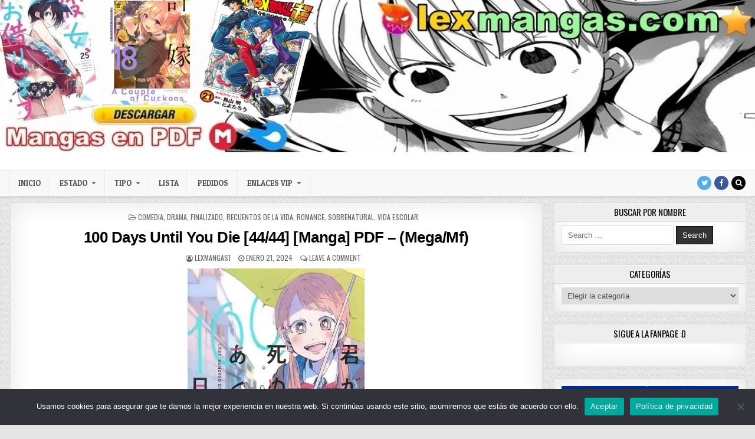

--- FILE ---
content_type: text/html; charset=UTF-8
request_url: https://www.lexmangas.com/100-days-until-you-die-manga-pdf-mega-mf/
body_size: 18512
content:
<!DOCTYPE html>
<html lang="es">
<head>
<meta charset="UTF-8">
<meta name="viewport" content="width=device-width, initial-scale=1, maximum-scale=1">
<link rel="profile" href="https://gmpg.org/xfn/11">
<link rel="pingback" href="https://www.lexmangas.com/xmlrpc.php">
<meta name='robots' content='index, follow, max-image-preview:large, max-snippet:-1, max-video-preview:-1' />

	<!-- This site is optimized with the Yoast SEO plugin v26.8 - https://yoast.com/product/yoast-seo-wordpress/ -->
	<title>100 Days Until You Die [44/44] [Manga] PDF – (Mega/Mf) - LexMangas</title>
	<meta name="description" content="Descargar 100 Days Until You Die manga pdf en español por mega y mediafire. Una comedia romántica centrada en dos amigos de la infancia..." />
	<link rel="canonical" href="https://www.lexmangas.com/100-days-until-you-die-manga-pdf-mega-mf/" />
	<meta property="og:locale" content="es_ES" />
	<meta property="og:type" content="article" />
	<meta property="og:title" content="100 Days Until You Die [44/44] [Manga] PDF – (Mega/Mf) - LexMangas" />
	<meta property="og:description" content="Descargar 100 Days Until You Die manga pdf en español por mega y mediafire. Una comedia romántica centrada en dos amigos de la infancia..." />
	<meta property="og:url" content="https://www.lexmangas.com/100-days-until-you-die-manga-pdf-mega-mf/" />
	<meta property="og:site_name" content="LexMangas" />
	<meta property="article:published_time" content="2024-01-21T17:05:47+00:00" />
	<meta property="article:modified_time" content="2024-02-24T01:35:19+00:00" />
	<meta property="og:image" content="https://www.lexmangas.com/wp-content/uploads/2024/01/100daysyoudiev05.webp" />
	<meta property="og:image:width" content="465" />
	<meta property="og:image:height" content="661" />
	<meta property="og:image:type" content="image/webp" />
	<meta name="author" content="lexmangas1" />
	<meta name="twitter:card" content="summary_large_image" />
	<meta name="twitter:label1" content="Escrito por" />
	<meta name="twitter:data1" content="lexmangas1" />
	<meta name="twitter:label2" content="Tiempo de lectura" />
	<meta name="twitter:data2" content="3 minutos" />
	<script type="application/ld+json" class="yoast-schema-graph">{"@context":"https://schema.org","@graph":[{"@type":"Article","@id":"https://www.lexmangas.com/100-days-until-you-die-manga-pdf-mega-mf/#article","isPartOf":{"@id":"https://www.lexmangas.com/100-days-until-you-die-manga-pdf-mega-mf/"},"author":{"name":"lexmangas1","@id":"https://www.lexmangas.com/#/schema/person/45c878915b76748f258425d0c9a0cfb1"},"headline":"100 Days Until You Die [44/44] [Manga] PDF – (Mega/Mf)","datePublished":"2024-01-21T17:05:47+00:00","dateModified":"2024-02-24T01:35:19+00:00","mainEntityOfPage":{"@id":"https://www.lexmangas.com/100-days-until-you-die-manga-pdf-mega-mf/"},"wordCount":133,"commentCount":0,"image":{"@id":"https://www.lexmangas.com/100-days-until-you-die-manga-pdf-mega-mf/#primaryimage"},"thumbnailUrl":"https://www.lexmangas.com/wp-content/uploads/2024/01/100daysyoudiev05.webp","keywords":["manga"],"articleSection":["Comedia","Drama","Finalizado","Recuentos de la Vida","Romance","Sobrenatural","Vida Escolar"],"inLanguage":"es","potentialAction":[{"@type":"CommentAction","name":"Comment","target":["https://www.lexmangas.com/100-days-until-you-die-manga-pdf-mega-mf/#respond"]}]},{"@type":"WebPage","@id":"https://www.lexmangas.com/100-days-until-you-die-manga-pdf-mega-mf/","url":"https://www.lexmangas.com/100-days-until-you-die-manga-pdf-mega-mf/","name":"100 Days Until You Die [44/44] [Manga] PDF – (Mega/Mf) - LexMangas","isPartOf":{"@id":"https://www.lexmangas.com/#website"},"primaryImageOfPage":{"@id":"https://www.lexmangas.com/100-days-until-you-die-manga-pdf-mega-mf/#primaryimage"},"image":{"@id":"https://www.lexmangas.com/100-days-until-you-die-manga-pdf-mega-mf/#primaryimage"},"thumbnailUrl":"https://www.lexmangas.com/wp-content/uploads/2024/01/100daysyoudiev05.webp","datePublished":"2024-01-21T17:05:47+00:00","dateModified":"2024-02-24T01:35:19+00:00","author":{"@id":"https://www.lexmangas.com/#/schema/person/45c878915b76748f258425d0c9a0cfb1"},"description":"Descargar 100 Days Until You Die manga pdf en español por mega y mediafire. Una comedia romántica centrada en dos amigos de la infancia...","breadcrumb":{"@id":"https://www.lexmangas.com/100-days-until-you-die-manga-pdf-mega-mf/#breadcrumb"},"inLanguage":"es","potentialAction":[{"@type":"ReadAction","target":["https://www.lexmangas.com/100-days-until-you-die-manga-pdf-mega-mf/"]}]},{"@type":"ImageObject","inLanguage":"es","@id":"https://www.lexmangas.com/100-days-until-you-die-manga-pdf-mega-mf/#primaryimage","url":"https://www.lexmangas.com/wp-content/uploads/2024/01/100daysyoudiev05.webp","contentUrl":"https://www.lexmangas.com/wp-content/uploads/2024/01/100daysyoudiev05.webp","width":465,"height":661},{"@type":"BreadcrumbList","@id":"https://www.lexmangas.com/100-days-until-you-die-manga-pdf-mega-mf/#breadcrumb","itemListElement":[{"@type":"ListItem","position":1,"name":"Portada","item":"https://www.lexmangas.com/"},{"@type":"ListItem","position":2,"name":"100 Days Until You Die [44/44] [Manga] PDF – (Mega/Mf)"}]},{"@type":"WebSite","@id":"https://www.lexmangas.com/#website","url":"https://www.lexmangas.com/","name":"LexMangas","description":"Descargar mangas en pdf por mega y mediafire","potentialAction":[{"@type":"SearchAction","target":{"@type":"EntryPoint","urlTemplate":"https://www.lexmangas.com/?s={search_term_string}"},"query-input":{"@type":"PropertyValueSpecification","valueRequired":true,"valueName":"search_term_string"}}],"inLanguage":"es"},{"@type":"Person","@id":"https://www.lexmangas.com/#/schema/person/45c878915b76748f258425d0c9a0cfb1","name":"lexmangas1","image":{"@type":"ImageObject","inLanguage":"es","@id":"https://www.lexmangas.com/#/schema/person/image/","url":"https://secure.gravatar.com/avatar/760b82c90f9a2a593e456265598c84475c68005188fb4fffdb8005ee17197b5f?s=96&d=mm&r=g","contentUrl":"https://secure.gravatar.com/avatar/760b82c90f9a2a593e456265598c84475c68005188fb4fffdb8005ee17197b5f?s=96&d=mm&r=g","caption":"lexmangas1"}}]}</script>
	<!-- / Yoast SEO plugin. -->


<link rel='dns-prefetch' href='//secure.gravatar.com' />
<link rel='dns-prefetch' href='//stats.wp.com' />
<link rel='dns-prefetch' href='//fonts.googleapis.com' />
<link rel='dns-prefetch' href='//jetpack.wordpress.com' />
<link rel='dns-prefetch' href='//s0.wp.com' />
<link rel='dns-prefetch' href='//public-api.wordpress.com' />
<link rel='dns-prefetch' href='//0.gravatar.com' />
<link rel='dns-prefetch' href='//1.gravatar.com' />
<link rel='dns-prefetch' href='//2.gravatar.com' />
<link rel='dns-prefetch' href='//widgets.wp.com' />
<link rel="alternate" type="application/rss+xml" title="LexMangas &raquo; Feed" href="https://www.lexmangas.com/feed/" />
<link rel="alternate" type="application/rss+xml" title="LexMangas &raquo; Feed de los comentarios" href="https://www.lexmangas.com/comments/feed/" />
<link rel="alternate" type="application/rss+xml" title="LexMangas &raquo; Comentario 100 Days Until You Die [44/44] [Manga] PDF – (Mega/Mf) del feed" href="https://www.lexmangas.com/100-days-until-you-die-manga-pdf-mega-mf/feed/" />
<link rel="alternate" title="oEmbed (JSON)" type="application/json+oembed" href="https://www.lexmangas.com/wp-json/oembed/1.0/embed?url=https%3A%2F%2Fwww.lexmangas.com%2F100-days-until-you-die-manga-pdf-mega-mf%2F" />
<link rel="alternate" title="oEmbed (XML)" type="text/xml+oembed" href="https://www.lexmangas.com/wp-json/oembed/1.0/embed?url=https%3A%2F%2Fwww.lexmangas.com%2F100-days-until-you-die-manga-pdf-mega-mf%2F&#038;format=xml" />
<style id='wp-img-auto-sizes-contain-inline-css' type='text/css'>
img:is([sizes=auto i],[sizes^="auto," i]){contain-intrinsic-size:3000px 1500px}
/*# sourceURL=wp-img-auto-sizes-contain-inline-css */
</style>
<link rel='stylesheet' id='jetpack_related-posts-css' href='https://www.lexmangas.com/wp-content/plugins/jetpack/modules/related-posts/related-posts.css?ver=20240116' type='text/css' media='all' />
<style id='wp-emoji-styles-inline-css' type='text/css'>

	img.wp-smiley, img.emoji {
		display: inline !important;
		border: none !important;
		box-shadow: none !important;
		height: 1em !important;
		width: 1em !important;
		margin: 0 0.07em !important;
		vertical-align: -0.1em !important;
		background: none !important;
		padding: 0 !important;
	}
/*# sourceURL=wp-emoji-styles-inline-css */
</style>
<style id='wp-block-library-inline-css' type='text/css'>
:root{--wp-block-synced-color:#7a00df;--wp-block-synced-color--rgb:122,0,223;--wp-bound-block-color:var(--wp-block-synced-color);--wp-editor-canvas-background:#ddd;--wp-admin-theme-color:#007cba;--wp-admin-theme-color--rgb:0,124,186;--wp-admin-theme-color-darker-10:#006ba1;--wp-admin-theme-color-darker-10--rgb:0,107,160.5;--wp-admin-theme-color-darker-20:#005a87;--wp-admin-theme-color-darker-20--rgb:0,90,135;--wp-admin-border-width-focus:2px}@media (min-resolution:192dpi){:root{--wp-admin-border-width-focus:1.5px}}.wp-element-button{cursor:pointer}:root .has-very-light-gray-background-color{background-color:#eee}:root .has-very-dark-gray-background-color{background-color:#313131}:root .has-very-light-gray-color{color:#eee}:root .has-very-dark-gray-color{color:#313131}:root .has-vivid-green-cyan-to-vivid-cyan-blue-gradient-background{background:linear-gradient(135deg,#00d084,#0693e3)}:root .has-purple-crush-gradient-background{background:linear-gradient(135deg,#34e2e4,#4721fb 50%,#ab1dfe)}:root .has-hazy-dawn-gradient-background{background:linear-gradient(135deg,#faaca8,#dad0ec)}:root .has-subdued-olive-gradient-background{background:linear-gradient(135deg,#fafae1,#67a671)}:root .has-atomic-cream-gradient-background{background:linear-gradient(135deg,#fdd79a,#004a59)}:root .has-nightshade-gradient-background{background:linear-gradient(135deg,#330968,#31cdcf)}:root .has-midnight-gradient-background{background:linear-gradient(135deg,#020381,#2874fc)}:root{--wp--preset--font-size--normal:16px;--wp--preset--font-size--huge:42px}.has-regular-font-size{font-size:1em}.has-larger-font-size{font-size:2.625em}.has-normal-font-size{font-size:var(--wp--preset--font-size--normal)}.has-huge-font-size{font-size:var(--wp--preset--font-size--huge)}.has-text-align-center{text-align:center}.has-text-align-left{text-align:left}.has-text-align-right{text-align:right}.has-fit-text{white-space:nowrap!important}#end-resizable-editor-section{display:none}.aligncenter{clear:both}.items-justified-left{justify-content:flex-start}.items-justified-center{justify-content:center}.items-justified-right{justify-content:flex-end}.items-justified-space-between{justify-content:space-between}.screen-reader-text{border:0;clip-path:inset(50%);height:1px;margin:-1px;overflow:hidden;padding:0;position:absolute;width:1px;word-wrap:normal!important}.screen-reader-text:focus{background-color:#ddd;clip-path:none;color:#444;display:block;font-size:1em;height:auto;left:5px;line-height:normal;padding:15px 23px 14px;text-decoration:none;top:5px;width:auto;z-index:100000}html :where(.has-border-color){border-style:solid}html :where([style*=border-top-color]){border-top-style:solid}html :where([style*=border-right-color]){border-right-style:solid}html :where([style*=border-bottom-color]){border-bottom-style:solid}html :where([style*=border-left-color]){border-left-style:solid}html :where([style*=border-width]){border-style:solid}html :where([style*=border-top-width]){border-top-style:solid}html :where([style*=border-right-width]){border-right-style:solid}html :where([style*=border-bottom-width]){border-bottom-style:solid}html :where([style*=border-left-width]){border-left-style:solid}html :where(img[class*=wp-image-]){height:auto;max-width:100%}:where(figure){margin:0 0 1em}html :where(.is-position-sticky){--wp-admin--admin-bar--position-offset:var(--wp-admin--admin-bar--height,0px)}@media screen and (max-width:600px){html :where(.is-position-sticky){--wp-admin--admin-bar--position-offset:0px}}

/*# sourceURL=wp-block-library-inline-css */
</style><style id='global-styles-inline-css' type='text/css'>
:root{--wp--preset--aspect-ratio--square: 1;--wp--preset--aspect-ratio--4-3: 4/3;--wp--preset--aspect-ratio--3-4: 3/4;--wp--preset--aspect-ratio--3-2: 3/2;--wp--preset--aspect-ratio--2-3: 2/3;--wp--preset--aspect-ratio--16-9: 16/9;--wp--preset--aspect-ratio--9-16: 9/16;--wp--preset--color--black: #000000;--wp--preset--color--cyan-bluish-gray: #abb8c3;--wp--preset--color--white: #ffffff;--wp--preset--color--pale-pink: #f78da7;--wp--preset--color--vivid-red: #cf2e2e;--wp--preset--color--luminous-vivid-orange: #ff6900;--wp--preset--color--luminous-vivid-amber: #fcb900;--wp--preset--color--light-green-cyan: #7bdcb5;--wp--preset--color--vivid-green-cyan: #00d084;--wp--preset--color--pale-cyan-blue: #8ed1fc;--wp--preset--color--vivid-cyan-blue: #0693e3;--wp--preset--color--vivid-purple: #9b51e0;--wp--preset--gradient--vivid-cyan-blue-to-vivid-purple: linear-gradient(135deg,rgb(6,147,227) 0%,rgb(155,81,224) 100%);--wp--preset--gradient--light-green-cyan-to-vivid-green-cyan: linear-gradient(135deg,rgb(122,220,180) 0%,rgb(0,208,130) 100%);--wp--preset--gradient--luminous-vivid-amber-to-luminous-vivid-orange: linear-gradient(135deg,rgb(252,185,0) 0%,rgb(255,105,0) 100%);--wp--preset--gradient--luminous-vivid-orange-to-vivid-red: linear-gradient(135deg,rgb(255,105,0) 0%,rgb(207,46,46) 100%);--wp--preset--gradient--very-light-gray-to-cyan-bluish-gray: linear-gradient(135deg,rgb(238,238,238) 0%,rgb(169,184,195) 100%);--wp--preset--gradient--cool-to-warm-spectrum: linear-gradient(135deg,rgb(74,234,220) 0%,rgb(151,120,209) 20%,rgb(207,42,186) 40%,rgb(238,44,130) 60%,rgb(251,105,98) 80%,rgb(254,248,76) 100%);--wp--preset--gradient--blush-light-purple: linear-gradient(135deg,rgb(255,206,236) 0%,rgb(152,150,240) 100%);--wp--preset--gradient--blush-bordeaux: linear-gradient(135deg,rgb(254,205,165) 0%,rgb(254,45,45) 50%,rgb(107,0,62) 100%);--wp--preset--gradient--luminous-dusk: linear-gradient(135deg,rgb(255,203,112) 0%,rgb(199,81,192) 50%,rgb(65,88,208) 100%);--wp--preset--gradient--pale-ocean: linear-gradient(135deg,rgb(255,245,203) 0%,rgb(182,227,212) 50%,rgb(51,167,181) 100%);--wp--preset--gradient--electric-grass: linear-gradient(135deg,rgb(202,248,128) 0%,rgb(113,206,126) 100%);--wp--preset--gradient--midnight: linear-gradient(135deg,rgb(2,3,129) 0%,rgb(40,116,252) 100%);--wp--preset--font-size--small: 13px;--wp--preset--font-size--medium: 20px;--wp--preset--font-size--large: 36px;--wp--preset--font-size--x-large: 42px;--wp--preset--spacing--20: 0.44rem;--wp--preset--spacing--30: 0.67rem;--wp--preset--spacing--40: 1rem;--wp--preset--spacing--50: 1.5rem;--wp--preset--spacing--60: 2.25rem;--wp--preset--spacing--70: 3.38rem;--wp--preset--spacing--80: 5.06rem;--wp--preset--shadow--natural: 6px 6px 9px rgba(0, 0, 0, 0.2);--wp--preset--shadow--deep: 12px 12px 50px rgba(0, 0, 0, 0.4);--wp--preset--shadow--sharp: 6px 6px 0px rgba(0, 0, 0, 0.2);--wp--preset--shadow--outlined: 6px 6px 0px -3px rgb(255, 255, 255), 6px 6px rgb(0, 0, 0);--wp--preset--shadow--crisp: 6px 6px 0px rgb(0, 0, 0);}:where(.is-layout-flex){gap: 0.5em;}:where(.is-layout-grid){gap: 0.5em;}body .is-layout-flex{display: flex;}.is-layout-flex{flex-wrap: wrap;align-items: center;}.is-layout-flex > :is(*, div){margin: 0;}body .is-layout-grid{display: grid;}.is-layout-grid > :is(*, div){margin: 0;}:where(.wp-block-columns.is-layout-flex){gap: 2em;}:where(.wp-block-columns.is-layout-grid){gap: 2em;}:where(.wp-block-post-template.is-layout-flex){gap: 1.25em;}:where(.wp-block-post-template.is-layout-grid){gap: 1.25em;}.has-black-color{color: var(--wp--preset--color--black) !important;}.has-cyan-bluish-gray-color{color: var(--wp--preset--color--cyan-bluish-gray) !important;}.has-white-color{color: var(--wp--preset--color--white) !important;}.has-pale-pink-color{color: var(--wp--preset--color--pale-pink) !important;}.has-vivid-red-color{color: var(--wp--preset--color--vivid-red) !important;}.has-luminous-vivid-orange-color{color: var(--wp--preset--color--luminous-vivid-orange) !important;}.has-luminous-vivid-amber-color{color: var(--wp--preset--color--luminous-vivid-amber) !important;}.has-light-green-cyan-color{color: var(--wp--preset--color--light-green-cyan) !important;}.has-vivid-green-cyan-color{color: var(--wp--preset--color--vivid-green-cyan) !important;}.has-pale-cyan-blue-color{color: var(--wp--preset--color--pale-cyan-blue) !important;}.has-vivid-cyan-blue-color{color: var(--wp--preset--color--vivid-cyan-blue) !important;}.has-vivid-purple-color{color: var(--wp--preset--color--vivid-purple) !important;}.has-black-background-color{background-color: var(--wp--preset--color--black) !important;}.has-cyan-bluish-gray-background-color{background-color: var(--wp--preset--color--cyan-bluish-gray) !important;}.has-white-background-color{background-color: var(--wp--preset--color--white) !important;}.has-pale-pink-background-color{background-color: var(--wp--preset--color--pale-pink) !important;}.has-vivid-red-background-color{background-color: var(--wp--preset--color--vivid-red) !important;}.has-luminous-vivid-orange-background-color{background-color: var(--wp--preset--color--luminous-vivid-orange) !important;}.has-luminous-vivid-amber-background-color{background-color: var(--wp--preset--color--luminous-vivid-amber) !important;}.has-light-green-cyan-background-color{background-color: var(--wp--preset--color--light-green-cyan) !important;}.has-vivid-green-cyan-background-color{background-color: var(--wp--preset--color--vivid-green-cyan) !important;}.has-pale-cyan-blue-background-color{background-color: var(--wp--preset--color--pale-cyan-blue) !important;}.has-vivid-cyan-blue-background-color{background-color: var(--wp--preset--color--vivid-cyan-blue) !important;}.has-vivid-purple-background-color{background-color: var(--wp--preset--color--vivid-purple) !important;}.has-black-border-color{border-color: var(--wp--preset--color--black) !important;}.has-cyan-bluish-gray-border-color{border-color: var(--wp--preset--color--cyan-bluish-gray) !important;}.has-white-border-color{border-color: var(--wp--preset--color--white) !important;}.has-pale-pink-border-color{border-color: var(--wp--preset--color--pale-pink) !important;}.has-vivid-red-border-color{border-color: var(--wp--preset--color--vivid-red) !important;}.has-luminous-vivid-orange-border-color{border-color: var(--wp--preset--color--luminous-vivid-orange) !important;}.has-luminous-vivid-amber-border-color{border-color: var(--wp--preset--color--luminous-vivid-amber) !important;}.has-light-green-cyan-border-color{border-color: var(--wp--preset--color--light-green-cyan) !important;}.has-vivid-green-cyan-border-color{border-color: var(--wp--preset--color--vivid-green-cyan) !important;}.has-pale-cyan-blue-border-color{border-color: var(--wp--preset--color--pale-cyan-blue) !important;}.has-vivid-cyan-blue-border-color{border-color: var(--wp--preset--color--vivid-cyan-blue) !important;}.has-vivid-purple-border-color{border-color: var(--wp--preset--color--vivid-purple) !important;}.has-vivid-cyan-blue-to-vivid-purple-gradient-background{background: var(--wp--preset--gradient--vivid-cyan-blue-to-vivid-purple) !important;}.has-light-green-cyan-to-vivid-green-cyan-gradient-background{background: var(--wp--preset--gradient--light-green-cyan-to-vivid-green-cyan) !important;}.has-luminous-vivid-amber-to-luminous-vivid-orange-gradient-background{background: var(--wp--preset--gradient--luminous-vivid-amber-to-luminous-vivid-orange) !important;}.has-luminous-vivid-orange-to-vivid-red-gradient-background{background: var(--wp--preset--gradient--luminous-vivid-orange-to-vivid-red) !important;}.has-very-light-gray-to-cyan-bluish-gray-gradient-background{background: var(--wp--preset--gradient--very-light-gray-to-cyan-bluish-gray) !important;}.has-cool-to-warm-spectrum-gradient-background{background: var(--wp--preset--gradient--cool-to-warm-spectrum) !important;}.has-blush-light-purple-gradient-background{background: var(--wp--preset--gradient--blush-light-purple) !important;}.has-blush-bordeaux-gradient-background{background: var(--wp--preset--gradient--blush-bordeaux) !important;}.has-luminous-dusk-gradient-background{background: var(--wp--preset--gradient--luminous-dusk) !important;}.has-pale-ocean-gradient-background{background: var(--wp--preset--gradient--pale-ocean) !important;}.has-electric-grass-gradient-background{background: var(--wp--preset--gradient--electric-grass) !important;}.has-midnight-gradient-background{background: var(--wp--preset--gradient--midnight) !important;}.has-small-font-size{font-size: var(--wp--preset--font-size--small) !important;}.has-medium-font-size{font-size: var(--wp--preset--font-size--medium) !important;}.has-large-font-size{font-size: var(--wp--preset--font-size--large) !important;}.has-x-large-font-size{font-size: var(--wp--preset--font-size--x-large) !important;}
/*# sourceURL=global-styles-inline-css */
</style>

<style id='classic-theme-styles-inline-css' type='text/css'>
/*! This file is auto-generated */
.wp-block-button__link{color:#fff;background-color:#32373c;border-radius:9999px;box-shadow:none;text-decoration:none;padding:calc(.667em + 2px) calc(1.333em + 2px);font-size:1.125em}.wp-block-file__button{background:#32373c;color:#fff;text-decoration:none}
/*# sourceURL=/wp-includes/css/classic-themes.min.css */
</style>
<link rel='stylesheet' id='cookie-notice-front-css' href='https://www.lexmangas.com/wp-content/plugins/cookie-notice/css/front.min.css?ver=2.5.11' type='text/css' media='all' />
<link rel='stylesheet' id='login-and-logout-redirect-css' href='https://www.lexmangas.com/wp-content/plugins/login-and-logout-redirect/public/css/login-and-logout-redirect-public.css?ver=2.0.3' type='text/css' media='all' />
<link rel='stylesheet' id='wpos-slick-style-css' href='https://www.lexmangas.com/wp-content/plugins/wp-trending-post-slider-and-widget/assets/css/slick.css?ver=1.8.6' type='text/css' media='all' />
<link rel='stylesheet' id='wtpsw-public-style-css' href='https://www.lexmangas.com/wp-content/plugins/wp-trending-post-slider-and-widget/assets/css/wtpsw-public.css?ver=1.8.6' type='text/css' media='all' />
<link rel='stylesheet' id='cutewp-maincss-css' href='https://www.lexmangas.com/wp-content/themes/cutewp/style.css' type='text/css' media='all' />
<link rel='stylesheet' id='font-awesome-css' href='https://www.lexmangas.com/wp-content/themes/cutewp/assets/css/font-awesome.min.css' type='text/css' media='all' />
<link rel='stylesheet' id='cutewp-webfont-css' href='//fonts.googleapis.com/css?family=Playfair+Display:400,400i,700,700i|Domine:400,700|Oswald:400,700|Patua+One&#038;display=swap' type='text/css' media='all' />
<link rel='stylesheet' id='recent-posts-widget-with-thumbnails-public-style-css' href='https://www.lexmangas.com/wp-content/plugins/recent-posts-widget-with-thumbnails/public.css?ver=7.1.1' type='text/css' media='all' />
<link rel='stylesheet' id='wp-pagenavi-css' href='https://www.lexmangas.com/wp-content/plugins/wp-pagenavi/pagenavi-css.css?ver=2.70' type='text/css' media='all' />
<link rel='stylesheet' id='searchwp-live-search-css' href='https://www.lexmangas.com/wp-content/plugins/searchwp-live-ajax-search/assets/styles/style.min.css?ver=1.8.7' type='text/css' media='all' />
<style id='searchwp-live-search-inline-css' type='text/css'>
.searchwp-live-search-result .searchwp-live-search-result--title a {
  font-size: 16px;
}
.searchwp-live-search-result .searchwp-live-search-result--price {
  font-size: 14px;
}
.searchwp-live-search-result .searchwp-live-search-result--add-to-cart .button {
  font-size: 14px;
}

/*# sourceURL=searchwp-live-search-inline-css */
</style>
<link rel='stylesheet' id='open-sans-css' href='https://fonts.googleapis.com/css?family=Open+Sans%3A300italic%2C400italic%2C600italic%2C300%2C400%2C600&#038;subset=latin%2Clatin-ext&#038;display=fallback&#038;ver=6.9' type='text/css' media='all' />
<link rel='stylesheet' id='jetpack_likes-css' href='https://www.lexmangas.com/wp-content/plugins/jetpack/modules/likes/style.css?ver=15.4' type='text/css' media='all' />
<script type="text/javascript" id="jetpack_related-posts-js-extra">
/* <![CDATA[ */
var related_posts_js_options = {"post_heading":"h4"};
//# sourceURL=jetpack_related-posts-js-extra
/* ]]> */
</script>
<script type="text/javascript" src="https://www.lexmangas.com/wp-content/plugins/jetpack/_inc/build/related-posts/related-posts.min.js?ver=20240116" id="jetpack_related-posts-js"></script>
<script type="text/javascript" src="https://www.lexmangas.com/wp-includes/js/jquery/jquery.min.js?ver=3.7.1" id="jquery-core-js"></script>
<script type="text/javascript" src="https://www.lexmangas.com/wp-includes/js/jquery/jquery-migrate.min.js?ver=3.4.1" id="jquery-migrate-js"></script>
<script type="text/javascript" id="jquery-js-after">
/* <![CDATA[ */
jQuery(document).ready(function() {
	jQuery(".6a28a01b7b30c6aba6ff875cb0285842").click(function() {
		jQuery.post(
			"https://www.lexmangas.com/wp-admin/admin-ajax.php", {
				"action": "quick_adsense_onpost_ad_click",
				"quick_adsense_onpost_ad_index": jQuery(this).attr("data-index"),
				"quick_adsense_nonce": "4b675a9d38",
			}, function(response) { }
		);
	});
});

//# sourceURL=jquery-js-after
/* ]]> */
</script>
<script type="text/javascript" src="https://www.lexmangas.com/wp-content/plugins/login-and-logout-redirect/public/js/login-and-logout-redirect-public.js?ver=2.0.3" id="login-and-logout-redirect-js"></script>
<link rel="https://api.w.org/" href="https://www.lexmangas.com/wp-json/" /><link rel="alternate" title="JSON" type="application/json" href="https://www.lexmangas.com/wp-json/wp/v2/posts/20312" /><link rel="EditURI" type="application/rsd+xml" title="RSD" href="https://www.lexmangas.com/xmlrpc.php?rsd" />
<meta name="generator" content="WordPress 6.9" />
<link rel='shortlink' href='https://www.lexmangas.com/?p=20312' />
	<style>img#wpstats{display:none}</style>
		    <style type="text/css">
            .cutewp-site-title, .cutewp-site-description {position:absolute !important;word-wrap:normal !important;width:1px;height:1px;padding:0;margin:-1px;overflow:hidden;clip:rect(1px,1px,1px,1px);-webkit-clip-path:inset(50%);clip-path:inset(50%);white-space:nowrap;border:0;}
        </style>
    <style type="text/css" id="custom-background-css">
body.custom-background { background-image: url("https://www.lexmangas.com/wp-content/themes/cutewp/assets/images/background.png"); background-position: left top; background-size: auto; background-repeat: repeat; background-attachment: fixed; }
</style>
	<link rel="icon" href="https://www.lexmangas.com/wp-content/uploads/2020/03/cropped-tumblr_n5n2sdrVih1tugm25o2_250-32x32.png" sizes="32x32" />
<link rel="icon" href="https://www.lexmangas.com/wp-content/uploads/2020/03/cropped-tumblr_n5n2sdrVih1tugm25o2_250-192x192.png" sizes="192x192" />
<link rel="apple-touch-icon" href="https://www.lexmangas.com/wp-content/uploads/2020/03/cropped-tumblr_n5n2sdrVih1tugm25o2_250-180x180.png" />
<meta name="msapplication-TileImage" content="https://www.lexmangas.com/wp-content/uploads/2020/03/cropped-tumblr_n5n2sdrVih1tugm25o2_250-270x270.png" />
	<!-- Fonts Plugin CSS - https://fontsplugin.com/ -->
	<style>
		:root {
--font-base: Verdana, Geneva, sans-serif;
--font-headings: Verdana, Geneva, sans-serif;
}
body, #content, .entry-content, .post-content, .page-content, .post-excerpt, .entry-summary, .entry-excerpt, .widget-area, .widget, .sidebar, #sidebar, footer, .footer, #footer, .site-footer {
font-family: Verdana, Geneva, sans-serif;
 }
#site-title, .site-title, #site-title a, .site-title a, .entry-title, .entry-title a, h1, h2, h3, h4, h5, h6, .widget-title, .elementor-heading-title {
font-family: Verdana, Geneva, sans-serif;
 }
.entry-content h3, .post-content h3, .page-content h3, #content h3, .type-post h3, .type-page h3, .elementor h3 {
font-family: Arial, Helvetica Neue, Helvetica, sans-serif;
 }
.entry-content h4, .post-content h4, .page-content h4, #content h4, .type-post h4, .type-page h4, .elementor h4 {
font-family: Helvetica Neue, Helvetica, Arial, sans-serif;
 }
	</style>
	<!-- Fonts Plugin CSS -->
	</head>

<body data-rsssl=1 class="wp-singular post-template-default single single-post postid-20312 single-format-standard custom-background wp-theme-cutewp cutewp-animated cutewp-fadein cookies-not-set cutewp-group-blog cutewp-no-bottom-widgets" id="cutewp-site-body" itemscope="itemscope" itemtype="http://schema.org/WebPage">
<a class="skip-link screen-reader-text" href="#cutewp-posts-wrapper">Skip to content</a>


<div class="cutewp-container" id="cutewp-header" itemscope="itemscope" itemtype="http://schema.org/WPHeader" role="banner">
<div class="cutewp-head-content clearfix" id="cutewp-head-content">

<div class="cutewp-header-image clearfix">
<a href="https://www.lexmangas.com/" rel="home" class="cutewp-header-img-link">
    <img src="https://www.lexmangas.com/wp-content/uploads/2023/08/cropped-portada2022lex5-min.jpg" width="1920" height="387" alt="" class="cutewp-header-img"/>
</a>
</div>

<div class="cutewp-outer-wrapper">
<div class="cutewp-header-inside clearfix">

<div id="cutewp-logo">
    <div class="site-branding">
      <h1 class="cutewp-site-title"><a href="https://www.lexmangas.com/" rel="home">LexMangas</a></h1>
      <p class="cutewp-site-description">Descargar mangas en pdf por mega y mediafire</p>
    </div>
</div><!--/#cutewp-logo -->

<div class="cutewp-header-banner">
</div><!--/.cutewp-header-banner -->

</div>
</div>

</div><!--/#cutewp-head-content -->
</div><!--/#cutewp-header -->

<div class="cutewp-container cutewp-primary-menu-container clearfix">
<div class="cutewp-primary-menu-container-inside clearfix">
<nav class="cutewp-nav-primary" id="cutewp-primary-navigation" itemscope="itemscope" itemtype="http://schema.org/SiteNavigationElement" role="navigation" aria-label="Primary Menu">
<div class="cutewp-outer-wrapper">
<button class="cutewp-primary-responsive-menu-icon" aria-controls="cutewp-menu-primary-navigation" aria-expanded="false">Menu</button>
<ul id="cutewp-menu-primary-navigation" class="cutewp-primary-nav-menu cutewp-menu-primary"><li id="menu-item-308" class="menu-item menu-item-type-custom menu-item-object-custom menu-item-home menu-item-308"><a href="https://www.lexmangas.com">Inicio</a></li>
<li id="menu-item-14500" class="menu-item menu-item-type-custom menu-item-object-custom menu-item-has-children menu-item-14500"><a>Estado</a>
<ul class="sub-menu">
	<li id="menu-item-307" class="menu-item menu-item-type-taxonomy menu-item-object-category menu-item-307"><a href="https://www.lexmangas.com/category/emision/">EMISION</a></li>
	<li id="menu-item-306" class="menu-item menu-item-type-taxonomy menu-item-object-category current-post-ancestor current-menu-parent current-post-parent menu-item-306"><a href="https://www.lexmangas.com/category/finalizado/">FINALIZADO</a></li>
</ul>
</li>
<li id="menu-item-14510" class="menu-item menu-item-type-custom menu-item-object-custom menu-item-has-children menu-item-14510"><a>TIPO</a>
<ul class="sub-menu">
	<li id="menu-item-14511" class="menu-item menu-item-type-custom menu-item-object-custom menu-item-14511"><a href="https://www.lexmangas.com/tag/manga/">MANGA</a></li>
	<li id="menu-item-14512" class="menu-item menu-item-type-taxonomy menu-item-object-category menu-item-14512"><a href="https://www.lexmangas.com/category/manhua-manhwa/">MANHUA-MANHWA</a></li>
	<li id="menu-item-14513" class="menu-item menu-item-type-taxonomy menu-item-object-category menu-item-14513"><a href="https://www.lexmangas.com/category/novela-ligera/">NOVELA LIGERA</a></li>
	<li id="menu-item-17749" class="menu-item menu-item-type-custom menu-item-object-custom menu-item-17749"><a href="https://www.lexmangas.com/?s=Doujinshi">DOUJINSHI</a></li>
</ul>
</li>
<li id="menu-item-10769" class="menu-item menu-item-type-custom menu-item-object-custom menu-item-10769"><a href="https://www.lexmangas.com/lista-de-mangass/">LISTA</a></li>
<li id="menu-item-25180" class="menu-item menu-item-type-post_type menu-item-object-page menu-item-25180"><a href="https://www.lexmangas.com/pedidos/">PEDIDOS</a></li>
<li id="menu-item-3284" class="menu-item menu-item-type-custom menu-item-object-custom menu-item-has-children menu-item-3284"><a>ENLACES VIP</a>
<ul class="sub-menu">
	<li id="menu-item-3287" class="menu-item menu-item-type-post_type menu-item-object-page menu-item-3287"><a href="https://www.lexmangas.com/seccion-vip/">QUE ES ESTO?</a></li>
	<li id="menu-item-3288" class="menu-item menu-item-type-custom menu-item-object-custom menu-item-3288"><a href="https://www.lexmangas.com/wp-login.php">ACCEDER</a></li>
</ul>
</li>
</ul>
<div class="cutewp-top-social-icons clearfix">
                <a href="https://twitter.com/LexMangas" target="_blank" class="cutewp-social-icon-twitter" title="Twitter"><i class="fa fa-twitter" aria-hidden="true"></i></a>                <a href="http://www.facebook.com/LexMangas-102694018058873/" target="_blank" class="cutewp-social-icon-facebook" title="Facebook"><i class="fa fa-facebook" aria-hidden="true"></i></a>                                <a href="#" title="Search" class="cutewp-social-icon-search"><i class="fa fa-search" aria-hidden="true"></i></a>
</div>

</div>
</nav>
</div>
</div>

<div id="cutewp-search-overlay-wrap" class="cutewp-search-overlay">
  <button class="cutewp-search-closebtn" aria-label="Close Search" title="Close Search">&#xD7;</button>
  <div class="cutewp-search-overlay-content">
    
<form role="search" method="get" class="cutewp-search-form" action="https://www.lexmangas.com/">
<label>
    <span class="screen-reader-text">Search for:</span>
    <input type="search" class="cutewp-search-field" placeholder="Search &hellip;" value="" name="s" data-swplive="true" data-swpengine="default" data-swpconfig="default" />
</label>
<input type="submit" class="cutewp-search-submit" value="Search" />
</form>  </div>
</div>

<div class="cutewp-outer-wrapper">


</div>

<div class="cutewp-outer-wrapper">
<div class="cutewp-container clearfix" id="cutewp-wrapper">
<div class="cutewp-content-wrapper clearfix" id="cutewp-content-wrapper">
<div class="cutewp-main-wrapper clearfix" id="cutewp-main-wrapper" itemscope="itemscope" itemtype="http://schema.org/Blog" role="main">
<div class="theiaStickySidebar">
<div class="cutewp-main-wrapper-inside clearfix">




<div class="cutewp-posts-wrapper" id="cutewp-posts-wrapper">


    
<article id="post-20312" class="cutewp-post-singular cutewp-box post-20312 post type-post status-publish format-standard has-post-thumbnail hentry category-comedia category-drama category-finalizado category-recuentos-de-la-vida category-romance category-sobrenatural category-vida-escolar tag-manga wpcat-18-id wpcat-3-id wpcat-10-id wpcat-40-id wpcat-16-id wpcat-6-id wpcat-22-id">

    <header class="entry-header">
        <div class="cutewp-entry-meta-single cutewp-entry-meta-single-top"><span class="cutewp-entry-meta-single-cats"><i class="fa fa-folder-open-o" aria-hidden="true"></i>&nbsp;<span class="screen-reader-text">Posted in </span><a href="https://www.lexmangas.com/category/comedia/" rel="category tag">Comedia</a>, <a href="https://www.lexmangas.com/category/drama/" rel="category tag">Drama</a>, <a href="https://www.lexmangas.com/category/finalizado/" rel="category tag">Finalizado</a>, <a href="https://www.lexmangas.com/category/recuentos-de-la-vida/" rel="category tag">Recuentos de la Vida</a>, <a href="https://www.lexmangas.com/category/romance/" rel="category tag">Romance</a>, <a href="https://www.lexmangas.com/category/sobrenatural/" rel="category tag">Sobrenatural</a>, <a href="https://www.lexmangas.com/category/vida-escolar/" rel="category tag">Vida Escolar</a></span></div>
        <h1 class="post-title entry-title"><a href="https://www.lexmangas.com/100-days-until-you-die-manga-pdf-mega-mf/" rel="bookmark">100 Days Until You Die [44/44] [Manga] PDF – (Mega/Mf)</a></h1>
                <div class="cutewp-entry-meta-single">
    <span class="cutewp-entry-meta-single-author"><i class="fa fa-user-circle-o" aria-hidden="true"></i>&nbsp;<span class="author vcard" itemscope="itemscope" itemtype="http://schema.org/Person" itemprop="author"><a class="url fn n" href="https://www.lexmangas.com/author/lexmangas1/"><span class="screen-reader-text">Author: </span>lexmangas1</a></span></span>    <span class="cutewp-entry-meta-single-date"><i class="fa fa-clock-o" aria-hidden="true"></i>&nbsp;<span class="screen-reader-text">Published Date: </span>enero 21, 2024</span>        <span class="cutewp-entry-meta-single-comments"><i class="fa fa-comments-o" aria-hidden="true"></i>&nbsp;<a href="https://www.lexmangas.com/100-days-until-you-die-manga-pdf-mega-mf/#respond">Leave a Comment<span class="screen-reader-text"> on 100 Days Until You Die [44/44] [Manga] PDF – (Mega/Mf)</span></a></span>
            </div>
        </header><!-- .entry-header -->

    <div class="entry-content clearfix">
            <p style="text-align: center;"><img fetchpriority="high" decoding="async" class="aligncenter wp-image-20313 size-full" title="Descargar 100 Days Until You Die manga pdf en español por mega y mediafire" src="https://www.lexmangas.com/wp-content/uploads/2024/01/61f8110e4dc71v03_11zon.webp" alt="Descargar 100 Days Until You Die manga pdf en español por mega y mediafire" width="300" height="450" srcset="https://www.lexmangas.com/wp-content/uploads/2024/01/61f8110e4dc71v03_11zon.webp 300w, https://www.lexmangas.com/wp-content/uploads/2024/01/61f8110e4dc71v03_11zon-200x300.webp 200w" sizes="(max-width: 300px) 100vw, 300px" /></p>
<h2 style="text-align: center;"><span style="font-size: 20px;">Descargar 100 Days Until You Die manga</span></h2>
<p style="text-align: center;"><img decoding="async" class="size-medium wp-image-427 aligncenter" src="https://www.lexmangas.com/wp-content/uploads/2020/03/SINOPSISv-300x62.png" alt="" width="300" height="62" srcset="https://www.lexmangas.com/wp-content/uploads/2020/03/SINOPSISv-300x62.png 300w, https://www.lexmangas.com/wp-content/uploads/2020/03/SINOPSISv.png 320w" sizes="(max-width: 300px) 100vw, 300px" /></p>
<p style="text-align: center;">Una comedia romántica centrada en dos amigos de la infancia: Taoru y Umi. Tuvo que declararle su amor cuatro veces, pero finalmente obtuvo un «sí» como respuesta. A su vez, poco tiempo después, ¡¡Taoru se entera de que a Umi tan solo le restan 100 días de vida!!. Descargar 100 Days Until You Die Manga.</p>
<p style="text-align: center;"><img decoding="async" class="size-medium wp-image-428 aligncenter" src="https://www.lexmangas.com/wp-content/uploads/2020/03/FICHA-TECNICAe-300x62.png" alt="" width="300" height="62" srcset="https://www.lexmangas.com/wp-content/uploads/2020/03/FICHA-TECNICAe-300x62.png 300w, https://www.lexmangas.com/wp-content/uploads/2020/03/FICHA-TECNICAe.png 320w" sizes="(max-width: 300px) 100vw, 300px" /></p>
<div style="text-align: center;"><b>Nombre Alternativo: </b>100 días para morir</div>
<div style="text-align: center;"><b>Estado: </b><span style="color: #ff0000;"><b>Finalizado</b></span></div>
<div style="text-align: center;"><b>Genero: </b>Comedia, Drama, Romance, Vida Escolar, Recuentos de la vida, Sobrenatural</div>
<div>
<div style="text-align: center;"><b>Autor: Migihara</b></div>
<div style="text-align: center;"><b>Artista:</b> Migihara</div>
<div style="text-align: center;"><b>Año: </b>2019</div>
<div style="text-align: center;"><b>Idioma:</b> Español</div>
<div style="text-align: center;"><b>Capítulos:</b> 44/44</div>
<div style="text-align: center;"><b>Fansub:</b> <a class="_1drp _5lv6" title="Plot Twist No Fansub III" href="https://www.facebook.com/102283972397091?ref=embed_page" target="_blank" rel="noopener">Plot Twist No Fansub III</a></div>
<div style="text-align: center;"><b>Servidores de Descarga: <span style="color: #ff0000;">Mega</span> – <span style="color: #3366ff;">Mediafire</span></b><br />
<b>Formato:</b> <strong>PDF</strong></div>
<h3 style="text-align: center;"><img loading="lazy" decoding="async" class="size-full wp-image-429 aligncenter" src="https://www.lexmangas.com/wp-content/uploads/2020/03/01dww.jpg" alt="" width="300" height="117" /></h3>
<h4 style="text-align: center;"><strong>Caps 01 &#8211; 31</strong></h4>
<h4 style="text-align: center;"><strong><a href="https://ouo.io/E7Gz5u" target="_blank" rel="noopener noreferrer"><span style="color: #ff0000;">Mega</span></a> &#8211; <a href="https://exe.io/xk9WnBUU" target="_blank" rel="noopener noreferrer"><span style="color: #3366ff;">Mediafire</span></a></strong></h4>
<h4 style="text-align: center;"><strong>Caps 32 &#8211; 44</strong></h4>
<h4 style="text-align: center;"><strong><a href="https://ouo.io/ykzXnD" target="_blank" rel="noopener noreferrer"><span style="color: #ff0000;">Mega</span></a> &#8211; <a href="https://short.pe/1N3S9f" target="_blank" rel="noopener noreferrer"><span style="color: #3366ff;">Mediafire</span></a></strong></h4>
<p style="text-align: center;"><img loading="lazy" decoding="async" class="size-medium wp-image-430 aligncenter" src="https://www.lexmangas.com/wp-content/uploads/2020/03/BABYWEAR-2p-300x9.png" alt="" width="300" height="9" srcset="https://www.lexmangas.com/wp-content/uploads/2020/03/BABYWEAR-2p-300x9.png 300w, https://www.lexmangas.com/wp-content/uploads/2020/03/BABYWEAR-2p-1024x31.png 1024w, https://www.lexmangas.com/wp-content/uploads/2020/03/BABYWEAR-2p-768x23.png 768w, https://www.lexmangas.com/wp-content/uploads/2020/03/BABYWEAR-2p-870x26.png 870w, https://www.lexmangas.com/wp-content/uploads/2020/03/BABYWEAR-2p-480x14.png 480w, https://www.lexmangas.com/wp-content/uploads/2020/03/BABYWEAR-2p.png 1200w" sizes="auto, (max-width: 300px) 100vw, 300px" /></p>
<p style="text-align: center;"><img loading="lazy" decoding="async" class="size-medium wp-image-2966 aligncenter" src="https://www.lexmangas.com/wp-content/uploads/2020/10/Boton-Descargar-Gif1-300x100.gif" alt="" width="300" height="100" /></p>
<h4 style="text-align: center;"><span class="rcp-restricted-content-message">Disponible solo para Miembros Vip.</span></h4>
<p style="text-align: center;">***************************</p>
<p style="text-align: center;"><span style="color: #993300;"><strong>Imagen del manga</strong></span></p>
</div>
<p style="text-align: center;"><img loading="lazy" decoding="async" class="aligncenter wp-image-20315 size-full" title="Descargar 100 Days Until You Die manga pdf en español por mega y mediafire" src="https://www.lexmangas.com/wp-content/uploads/2024/01/10days02.webp" alt="Descargar 100 Days Until You Die manga pdf en español por mega y mediafire" width="465" height="730" srcset="https://www.lexmangas.com/wp-content/uploads/2024/01/10days02.webp 465w, https://www.lexmangas.com/wp-content/uploads/2024/01/10days02-191x300.webp 191w" sizes="auto, (max-width: 465px) 100vw, 465px" /></p>
<p style="text-align: center;"><img loading="lazy" decoding="async" class="aligncenter wp-image-20316 size-full" title="Descargar 100 Days Until You Die manga pdf en español por mega y mediafire" src="https://www.lexmangas.com/wp-content/uploads/2024/01/10days03.webp" alt="Descargar 100 Days Until You Die manga pdf en español por mega y mediafire" width="465" height="730" srcset="https://www.lexmangas.com/wp-content/uploads/2024/01/10days03.webp 465w, https://www.lexmangas.com/wp-content/uploads/2024/01/10days03-191x300.webp 191w" sizes="auto, (max-width: 465px) 100vw, 465px" /></p>
<p style="text-align: center;"><span style="color: #ffffff;">&#8212;&#8212;&#8212;&#8212;&#8212;&#8212;-</span></p>
<div class="6a28a01b7b30c6aba6ff875cb0285842" data-index="3" style="float: none; margin:10px 0 10px 0; text-align:center;">
<script async type="application/javascript" src="https://a.magsrv.com/ad-provider.js"></script> 
 <ins class="eas6a97888e20" data-zoneid="3690229"></ins> 
 <script>(AdProvider = window.AdProvider || []).push({"serve": {}});</script>
</div>

<div style="font-size: 0px; height: 0px; line-height: 0px; margin: 0; padding: 0; clear: both;"></div>
<div id='jp-relatedposts' class='jp-relatedposts' >
	<h3 class="jp-relatedposts-headline"><em>Relacionado</em></h3>
</div>    </div><!-- .entry-content -->

    <footer class="entry-footer">
        <span class="cutewp-tags-links"><i class="fa fa-tags" aria-hidden="true"></i> Tagged <a href="https://www.lexmangas.com/tag/manga/" rel="tag">manga</a></span>    </footer><!-- .entry-footer -->

    
</article>
    
	<nav class="navigation post-navigation" aria-label="Entradas">
		<h2 class="screen-reader-text">Navegación de entradas</h2>
		<div class="nav-links"><div class="nav-previous"><a href="https://www.lexmangas.com/descargar-solo-leveling-manhwa-pdf-mega-mf/" rel="prev">&larr; Solo Leveling [200/200] [Manhwa] PDF – (Mega/Mf)</a></div><div class="nav-next"><a href="https://www.lexmangas.com/descargar-noragami-manga-pdf-mega-mf/" rel="next">Noragami [109/109] [Manga] PDF – (Mega/Mf) &rarr;</a></div></div>
	</nav>
    
<div id="comments" class="comments-area cutewp-box">

    
		<div id="respond" class="comment-respond">
			<h3 id="reply-title" class="comment-reply-title">Deja un comentario<small><a rel="nofollow" id="cancel-comment-reply-link" href="/100-days-until-you-die-manga-pdf-mega-mf/#respond" style="display:none;">Cancelar respuesta</a></small></h3>			<form id="commentform" class="comment-form">
				<iframe
					title="Formulario de comentarios"
					src="https://jetpack.wordpress.com/jetpack-comment/?blogid=168238393&#038;postid=20312&#038;comment_registration=0&#038;require_name_email=1&#038;stc_enabled=0&#038;stb_enabled=0&#038;show_avatars=1&#038;avatar_default=mystery&#038;greeting=Deja+un+comentario&#038;jetpack_comments_nonce=69101d0c9f&#038;greeting_reply=Responder+a+%25s&#038;color_scheme=light&#038;lang=es_ES&#038;jetpack_version=15.4&#038;iframe_unique_id=1&#038;show_cookie_consent=10&#038;has_cookie_consent=0&#038;is_current_user_subscribed=0&#038;token_key=%3Bnormal%3B&#038;sig=7d5b5d9455714eb597c6a99e83ecbc3cfa5c03f2#parent=https%3A%2F%2Fwww.lexmangas.com%2F100-days-until-you-die-manga-pdf-mega-mf%2F"
											name="jetpack_remote_comment"
						style="width:100%; height: 430px; border:0;"
										class="jetpack_remote_comment"
					id="jetpack_remote_comment"
					sandbox="allow-same-origin allow-top-navigation allow-scripts allow-forms allow-popups"
				>
									</iframe>
									<!--[if !IE]><!-->
					<script>
						document.addEventListener('DOMContentLoaded', function () {
							var commentForms = document.getElementsByClassName('jetpack_remote_comment');
							for (var i = 0; i < commentForms.length; i++) {
								commentForms[i].allowTransparency = false;
								commentForms[i].scrolling = 'no';
							}
						});
					</script>
					<!--<![endif]-->
							</form>
		</div>

		
		<input type="hidden" name="comment_parent" id="comment_parent" value="" />

		
</div><!-- #comments -->
<div class="clear"></div>

</div><!--/#cutewp-posts-wrapper -->




</div>
</div>
</div><!-- /#cutewp-main-wrapper -->


<div class="cutewp-sidebar-one-wrapper cutewp-sidebar-widget-areas clearfix" id="cutewp-sidebar-one-wrapper" itemscope="itemscope" itemtype="http://schema.org/WPSideBar" role="complementary">
<div class="theiaStickySidebar">
<div class="cutewp-sidebar-one-wrapper-inside clearfix">

<div id="search-2" class="cutewp-side-widget cutewp-box widget widget_search"><h2 class="cutewp-widget-title"><span>Buscar por nombre</span></h2>
<form role="search" method="get" class="cutewp-search-form" action="https://www.lexmangas.com/">
<label>
    <span class="screen-reader-text">Search for:</span>
    <input type="search" class="cutewp-search-field" placeholder="Search &hellip;" value="" name="s" data-swplive="true" data-swpengine="default" data-swpconfig="default" />
</label>
<input type="submit" class="cutewp-search-submit" value="Search" />
</form></div><div id="categories-4" class="cutewp-side-widget cutewp-box widget widget_categories"><h2 class="cutewp-widget-title"><span>Categorías</span></h2><form action="https://www.lexmangas.com" method="get"><label class="screen-reader-text" for="cat">Categorías</label><select  name='cat' id='cat' class='postform'>
	<option value='-1'>Elegir la categoría</option>
	<option class="level-0" value="2">Accion</option>
	<option class="level-0" value="68">Apocalíptico</option>
	<option class="level-0" value="23">Artes Marciales</option>
	<option class="level-0" value="12">Aventura</option>
	<option class="level-0" value="72">Boys Love</option>
	<option class="level-0" value="9">Ciencia Ficción</option>
	<option class="level-0" value="64">COLOR</option>
	<option class="level-0" value="18">Comedia</option>
	<option class="level-0" value="51">Demonios</option>
	<option class="level-0" value="13">Deporte</option>
	<option class="level-0" value="3">Drama</option>
	<option class="level-0" value="4">Ecchi</option>
	<option class="level-0" value="28">Emision</option>
	<option class="level-0" value="15">Escolares</option>
	<option class="level-0" value="21">Fantasia</option>
	<option class="level-0" value="10">Finalizado</option>
	<option class="level-0" value="73">Género Bender</option>
	<option class="level-0" value="50">Gore</option>
	<option class="level-0" value="5">Harem</option>
	<option class="level-0" value="71">Historia</option>
	<option class="level-0" value="7">Horror</option>
	<option class="level-0" value="33">Magia</option>
	<option class="level-0" value="74">MANHUA-MANHWA</option>
	<option class="level-0" value="53">Mecha</option>
	<option class="level-0" value="24">Militar</option>
	<option class="level-0" value="29">Misterio</option>
	<option class="level-0" value="70">Novela Ligera</option>
	<option class="level-0" value="56">Parodia</option>
	<option class="level-0" value="8">Psicológico</option>
	<option class="level-0" value="69">Realidad Virtual</option>
	<option class="level-0" value="40">Recuentos de la Vida</option>
	<option class="level-0" value="60">Reencarnación</option>
	<option class="level-0" value="16">Romance</option>
	<option class="level-0" value="17">Shoujo</option>
	<option class="level-0" value="30">Shounen</option>
	<option class="level-0" value="6">Sobrenatural</option>
	<option class="level-0" value="31">Superpoderes</option>
	<option class="level-0" value="38">Supervivencia</option>
	<option class="level-0" value="66">THRILLER</option>
	<option class="level-0" value="63">Tragedia</option>
	<option class="level-0" value="61">Vampiros</option>
	<option class="level-0" value="22">Vida Escolar</option>
	<option class="level-0" value="26">Yuri</option>
	<option class="level-0" value="62">ZZULT</option>
</select>
</form><script type="text/javascript">
/* <![CDATA[ */

( ( dropdownId ) => {
	const dropdown = document.getElementById( dropdownId );
	function onSelectChange() {
		setTimeout( () => {
			if ( 'escape' === dropdown.dataset.lastkey ) {
				return;
			}
			if ( dropdown.value && parseInt( dropdown.value ) > 0 && dropdown instanceof HTMLSelectElement ) {
				dropdown.parentElement.submit();
			}
		}, 250 );
	}
	function onKeyUp( event ) {
		if ( 'Escape' === event.key ) {
			dropdown.dataset.lastkey = 'escape';
		} else {
			delete dropdown.dataset.lastkey;
		}
	}
	function onClick() {
		delete dropdown.dataset.lastkey;
	}
	dropdown.addEventListener( 'keyup', onKeyUp );
	dropdown.addEventListener( 'click', onClick );
	dropdown.addEventListener( 'change', onSelectChange );
})( "cat" );

//# sourceURL=WP_Widget_Categories%3A%3Awidget
/* ]]> */
</script>
</div><div id="custom_html-5" class="widget_text cutewp-side-widget cutewp-box widget widget_custom_html"><h2 class="cutewp-widget-title"><span>SIGUE A LA FANPAGE :D</span></h2><div class="textwidget custom-html-widget"><div id="fb-root"></div>
<script async defer crossorigin="anonymous" src="https://connect.facebook.net/es_LA/sdk.js#xfbml=1&version=v6.0"></script>
<div class="fb-page" data-href="https://www.facebook.com/LexMangas-102694018058873/" data-tabs="timeline" data-width="" data-height="300" data-small-header="true" data-adapt-container-width="true" data-hide-cover="false" data-show-facepile="true"><blockquote cite="https://www.facebook.com/LexMangas-102694018058873/" class="fb-xfbml-parse-ignore"><a href="https://www.facebook.com/LexMangas-102694018058873/">LexMangas</a></blockquote></div></div></div><div id="media_image-42" class="cutewp-side-widget cutewp-box widget widget_media_image"><img width="500" height="500" src="https://www.lexmangas.com/wp-content/uploads/2026/01/animesher.com_feliz-ao-nuevo-gif-1306849.gif" class="image wp-image-27737  attachment-full size-full" alt="" style="max-width: 100%; height: auto;" decoding="async" loading="lazy" /></div><div id="custom_html-128" class="widget_text cutewp-side-widget cutewp-box widget widget_custom_html"><div class="textwidget custom-html-widget"><script async type="application/javascript" src="https://a.magsrv.com/ad-provider.js"></script> 
 <ins class="eas6a97888e2" data-zoneid="3605879"></ins> 
 <script>(AdProvider = window.AdProvider || []).push({"serve": {}});</script></div></div><div id="wtpsw-post-list-widget-5" class="cutewp-side-widget cutewp-box widget wtpsw_post_list_widget"><h2 class="cutewp-widget-title"><span>POPULARES ⭐</span></h2>			<div class="wtpsw-post-items">
				<ul>
					
<li class="wtpsw-post-li">
		<div class="wtpsw-post-thumb-left">
		<a href="https://www.lexmangas.com/descargar-kaoru-hana-wa-rin-to-saku-manga-pdf-mega-mf/">
		<img width="100" height="100" src="https://www.lexmangas.com/wp-content/uploads/2025/12/kaoruhanav021-_1_-min-100x100.webp" class="attachment-100x100 size-100x100 wp-post-image" alt="" decoding="async" loading="lazy" srcset="https://www.lexmangas.com/wp-content/uploads/2025/12/kaoruhanav021-_1_-min-100x100.webp 100w, https://www.lexmangas.com/wp-content/uploads/2025/12/kaoruhanav021-_1_-min-150x150.webp 150w" sizes="auto, (max-width: 100px) 100vw, 100px" />		</a>
	</div>
	
	<div class="wtpsw-post-thumb-right">
		<h6> <a class="wtpsw-post-title" href="https://www.lexmangas.com/descargar-kaoru-hana-wa-rin-to-saku-manga-pdf-mega-mf/">Kaoru Hana Wa Rin To Saku [177/??] [Manga] PDF – (Mega/Mf)</a></h6>

		
		<div class="wtpsw-post-stats">
					</div>

			</div>
</li>
<li class="wtpsw-post-li">
		<div class="wtpsw-post-thumb-left">
		<a href="https://www.lexmangas.com/descargar-kanojo-okarishimasu-manga-pdf-especial-mega-mf/">
		<img width="100" height="100" src="https://www.lexmangas.com/wp-content/uploads/2025/09/kanokariv0lock-_1_-min-100x100.webp" class="attachment-100x100 size-100x100 wp-post-image" alt="" decoding="async" loading="lazy" srcset="https://www.lexmangas.com/wp-content/uploads/2025/09/kanokariv0lock-_1_-min-100x100.webp 100w, https://www.lexmangas.com/wp-content/uploads/2025/09/kanokariv0lock-_1_-min-150x150.webp 150w" sizes="auto, (max-width: 100px) 100vw, 100px" />		</a>
	</div>
	
	<div class="wtpsw-post-thumb-right">
		<h6> <a class="wtpsw-post-title" href="https://www.lexmangas.com/descargar-kanojo-okarishimasu-manga-pdf-especial-mega-mf/">Kanojo, Okarishimasu [410/??] [Manga] PDF + Especiales – (Mega/Mf/Drive)</a></h6>

		
		<div class="wtpsw-post-stats">
					</div>

			</div>
</li>
<li class="wtpsw-post-li">
		<div class="wtpsw-post-thumb-left">
		<a href="https://www.lexmangas.com/descargar-one-punch-man-172-manga-pdf-mega-mf/">
		<img width="100" height="100" src="https://www.lexmangas.com/wp-content/uploads/2025/04/onepunchv33-_1_-min-100x100.webp" class="attachment-100x100 size-100x100 wp-post-image" alt="" decoding="async" loading="lazy" srcset="https://www.lexmangas.com/wp-content/uploads/2025/04/onepunchv33-_1_-min-100x100.webp 100w, https://www.lexmangas.com/wp-content/uploads/2025/04/onepunchv33-_1_-min-150x150.webp 150w" sizes="auto, (max-width: 100px) 100vw, 100px" />		</a>
	</div>
	
	<div class="wtpsw-post-thumb-right">
		<h6> <a class="wtpsw-post-title" href="https://www.lexmangas.com/descargar-one-punch-man-172-manga-pdf-mega-mf/">ON3 PUNCH M4N [282/??] [Manga] PDF &#8211; (Drive/Mf)</a></h6>

		
		<div class="wtpsw-post-stats">
					</div>

			</div>
</li>
<li class="wtpsw-post-li">
		<div class="wtpsw-post-thumb-left">
		<a href="https://www.lexmangas.com/descargar-las-100-novias-que-te-quieren-mucho-24-manga-pdf-mega-mf/">
		<img width="100" height="100" src="https://www.lexmangas.com/wp-content/uploads/2024/11/09b81056-8f6e-4d71-b59f-15ecf664522c-100x100.jpg" class="attachment-100x100 size-100x100 wp-post-image" alt="" decoding="async" loading="lazy" srcset="https://www.lexmangas.com/wp-content/uploads/2024/11/09b81056-8f6e-4d71-b59f-15ecf664522c-100x100.jpg 100w, https://www.lexmangas.com/wp-content/uploads/2024/11/09b81056-8f6e-4d71-b59f-15ecf664522c-150x150.jpg 150w, https://www.lexmangas.com/wp-content/uploads/2024/11/09b81056-8f6e-4d71-b59f-15ecf664522c-480x480.jpg 480w" sizes="auto, (max-width: 100px) 100vw, 100px" />		</a>
	</div>
	
	<div class="wtpsw-post-thumb-right">
		<h6> <a class="wtpsw-post-title" href="https://www.lexmangas.com/descargar-las-100-novias-que-te-quieren-mucho-24-manga-pdf-mega-mf/">Kimi no Koto ga Dai Dai Dai Dai Daisuki [242/??] [Manga] PDF – (Drive/Mf)</a></h6>

		
		<div class="wtpsw-post-stats">
					</div>

			</div>
</li>
<li class="wtpsw-post-li">
		<div class="wtpsw-post-thumb-left">
		<a href="https://www.lexmangas.com/descargar-blue-lock-manga-pdf-mega-mf/">
		<img width="100" height="100" src="https://www.lexmangas.com/wp-content/uploads/2025/10/bluelockv035-100x100.webp" class="attachment-100x100 size-100x100 wp-post-image" alt="" decoding="async" loading="lazy" srcset="https://www.lexmangas.com/wp-content/uploads/2025/10/bluelockv035-100x100.webp 100w, https://www.lexmangas.com/wp-content/uploads/2025/10/bluelockv035-150x150.webp 150w" sizes="auto, (max-width: 100px) 100vw, 100px" />		</a>
	</div>
	
	<div class="wtpsw-post-thumb-right">
		<h6> <a class="wtpsw-post-title" href="https://www.lexmangas.com/descargar-blue-lock-manga-pdf-mega-mf/">Blue Lock [333/??] [Manga] PDF – (Drive/Terabox)</a></h6>

		
		<div class="wtpsw-post-stats">
					</div>

			</div>
</li>
<li class="wtpsw-post-li">
		<div class="wtpsw-post-thumb-left">
		<a href="https://www.lexmangas.com/descargar-kakkou-no-iinazuke-24-manga-pdf-mega-mf/">
		<img width="100" height="100" src="https://www.lexmangas.com/wp-content/uploads/2026/01/kakkounoliv31-_1_-100x100.webp" class="attachment-100x100 size-100x100 wp-post-image" alt="" decoding="async" loading="lazy" srcset="https://www.lexmangas.com/wp-content/uploads/2026/01/kakkounoliv31-_1_-100x100.webp 100w, https://www.lexmangas.com/wp-content/uploads/2026/01/kakkounoliv31-_1_-150x150.webp 150w" sizes="auto, (max-width: 100px) 100vw, 100px" />		</a>
	</div>
	
	<div class="wtpsw-post-thumb-right">
		<h6> <a class="wtpsw-post-title" href="https://www.lexmangas.com/descargar-kakkou-no-iinazuke-24-manga-pdf-mega-mf/">Kakkou no Iinazuke [282/??] [Manga] PDF – (Mega/Mf/Drive)</a></h6>

		
		<div class="wtpsw-post-stats">
					</div>

			</div>
</li>				</ul>
			</div>
		</div><div id="media_image-40" class="cutewp-side-widget cutewp-box widget widget_media_image"><h2 class="cutewp-widget-title"><span>Hazte vip :)</span></h2><a href="https://www.lexmangas.com/seccion-vip/"><img width="1280" height="720" src="https://www.lexmangas.com/wp-content/uploads/2021/09/vip2021-min.jpg" class="image wp-image-8042  attachment-full size-full" alt="" style="max-width: 100%; height: auto;" decoding="async" loading="lazy" srcset="https://www.lexmangas.com/wp-content/uploads/2021/09/vip2021-min.jpg 1280w, https://www.lexmangas.com/wp-content/uploads/2021/09/vip2021-min-300x169.jpg 300w, https://www.lexmangas.com/wp-content/uploads/2021/09/vip2021-min-1024x576.jpg 1024w, https://www.lexmangas.com/wp-content/uploads/2021/09/vip2021-min-768x432.jpg 768w, https://www.lexmangas.com/wp-content/uploads/2021/09/vip2021-min-1218x685.jpg 1218w, https://www.lexmangas.com/wp-content/uploads/2021/09/vip2021-min-870x489.jpg 870w, https://www.lexmangas.com/wp-content/uploads/2021/09/vip2021-min-480x270.jpg 480w" sizes="auto, (max-width: 1280px) 100vw, 1280px" /></a></div><div id="recent-posts-widget-with-thumbnails-3" class="cutewp-side-widget cutewp-box widget recent-posts-widget-with-thumbnails">
<div id="rpwwt-recent-posts-widget-with-thumbnails-3" class="rpwwt-widget">
<h2 class="cutewp-widget-title"><span>ULTIMos AÑADIDOS</span></h2>
	<nav role="navigation" aria-label="ULTIMos AÑADIDOS">
	<ul>
		<li><a href="https://www.lexmangas.com/descargar-tondemo-skill-de-isekai-hourou-meshi-sui-no-daibouken-manga-pdf-mega-mf/"><img width="150" height="150" src="https://www.lexmangas.com/wp-content/uploads/2023/01/5cfe1fd930bdf-min-150x150.jpg" class="attachment-thumbnail size-thumbnail wp-post-image" alt="" decoding="async" loading="lazy" srcset="https://www.lexmangas.com/wp-content/uploads/2023/01/5cfe1fd930bdf-min-150x150.jpg 150w, https://www.lexmangas.com/wp-content/uploads/2023/01/5cfe1fd930bdf-min-100x100.jpg 100w" sizes="auto, (max-width: 150px) 100vw, 150px" /><span class="rpwwt-post-title">Tondemo Skill de Isekai Hourou Meshi: Sui no Daibouken [29/??] [Manga] PDF – (Mega/Mf)</span></a></li>
		<li><a href="https://www.lexmangas.com/yuusha-party-ni-kawaii-ko-ga-ita-no-de-kokuhaku-manga-pdf-mega-mf/"><img width="150" height="150" src="https://www.lexmangas.com/wp-content/uploads/2026/01/yuushapartyniv09-150x150.webp" class="attachment-thumbnail size-thumbnail wp-post-image" alt="" decoding="async" loading="lazy" srcset="https://www.lexmangas.com/wp-content/uploads/2026/01/yuushapartyniv09-150x150.webp 150w, https://www.lexmangas.com/wp-content/uploads/2026/01/yuushapartyniv09-100x100.webp 100w" sizes="auto, (max-width: 150px) 100vw, 150px" /><span class="rpwwt-post-title">Yuusha Party ni Kawaii Ko ga Ita no de, Kokuhaku [45/??] [Manga] PDF – (Mega/Mf)</span></a></li>
		<li><a href="https://www.lexmangas.com/otome-game-sekai-wa-mob-ni-kibishii-sekai-kyouwakoku-hen-06-manga-pdf-mega-mf/"><img width="150" height="150" src="https://www.lexmangas.com/wp-content/uploads/2026/01/otomearco2do-1-min-150x150.jpg" class="attachment-thumbnail size-thumbnail wp-post-image" alt="" decoding="async" loading="lazy" srcset="https://www.lexmangas.com/wp-content/uploads/2026/01/otomearco2do-1-min-150x150.jpg 150w, https://www.lexmangas.com/wp-content/uploads/2026/01/otomearco2do-1-min-100x100.jpg 100w" sizes="auto, (max-width: 150px) 100vw, 150px" /><span class="rpwwt-post-title">Otome Game Sekai wa Mob ni Kibishii Sekai (Kyouwakoku-hen) [06/??] [Manga] PDF – (Mega/Mf)</span></a></li>
		<li><a href="https://www.lexmangas.com/maou-gun-saikyou-no-majutsushi-wa-ningen-manga-pdf-mega-mf-drive/"><img width="150" height="150" src="https://www.lexmangas.com/wp-content/uploads/2025/12/maogunsaikyov013-_1_-min-150x150.webp" class="attachment-thumbnail size-thumbnail wp-post-image" alt="" decoding="async" loading="lazy" srcset="https://www.lexmangas.com/wp-content/uploads/2025/12/maogunsaikyov013-_1_-min-150x150.webp 150w, https://www.lexmangas.com/wp-content/uploads/2025/12/maogunsaikyov013-_1_-min-100x100.webp 100w" sizes="auto, (max-width: 150px) 100vw, 150px" /><span class="rpwwt-post-title">Maou Gun Saikyou no Majutsushi wa Ningen [52/52] [Manga] PDF – (Mega/Mf/Drive)</span></a></li>
	</ul>
	</nav>
</div><!-- .rpwwt-widget -->
</div><div id="custom_html-132" class="widget_text cutewp-side-widget cutewp-box widget widget_custom_html"><div class="textwidget custom-html-widget"><script async type="application/javascript" src="https://a.magsrv.com/ad-provider.js"></script> 
 <ins class="eas6a97888e10" data-zoneid="4977028"></ins> 
 <script>(AdProvider = window.AdProvider || []).push({"serve": {}});</script></div></div><div id="custom_html-134" class="widget_text cutewp-side-widget cutewp-box widget widget_custom_html"><div class="textwidget custom-html-widget"><!-- Histats.com  START  (aync)-->
<script type="text/javascript">var _Hasync= _Hasync|| [];
_Hasync.push(['Histats.start', '1,4700248,4,0,0,0,00010000']);
_Hasync.push(['Histats.fasi', '1']);
_Hasync.push(['Histats.track_hits', '']);
(function() {
var hs = document.createElement('script'); hs.type = 'text/javascript'; hs.async = true;
hs.src = ('//s10.histats.com/js15_as.js');
(document.getElementsByTagName('head')[0] || document.getElementsByTagName('body')[0]).appendChild(hs);
})();</script>
<noscript><a href="/" target="_blank"><img  src="//sstatic1.histats.com/0.gif?4700248&101" alt="free contador" border="0"></a></noscript>
<!-- Histats.com  END  --></div></div>
</div>
</div>
</div><!-- /#cutewp-sidebar-one-wrapper-->

</div><!--/#cutewp-content-wrapper -->
</div><!--/#cutewp-wrapper -->
</div>

<div class="cutewp-outer-wrapper">


</div>



<div class='clearfix' id='cutewp-footer'>
<div class='cutewp-foot-wrap cutewp-container'>
<div class="cutewp-outer-wrapper">
  <p class='cutewp-copyright'>Copyright &copy; 2026 LexMangas</p>
<p class='cutewp-credit'><a href="https://themesdna.com/">Design by ThemesDNA.com</a></p>
</div>
</div><!--/#cutewp-footer -->
</div>

<button class="cutewp-scroll-top" title="Scroll to Top"><span class="fa fa-arrow-up" aria-hidden="true"></span><span class="screen-reader-text">Scroll to Top</span></button>

<script type="speculationrules">
{"prefetch":[{"source":"document","where":{"and":[{"href_matches":"/*"},{"not":{"href_matches":["/wp-*.php","/wp-admin/*","/wp-content/uploads/*","/wp-content/*","/wp-content/plugins/*","/wp-content/themes/cutewp/*","/*\\?(.+)"]}},{"not":{"selector_matches":"a[rel~=\"nofollow\"]"}},{"not":{"selector_matches":".no-prefetch, .no-prefetch a"}}]},"eagerness":"conservative"}]}
</script>
        <style>
            .searchwp-live-search-results {
                opacity: 0;
                transition: opacity .25s ease-in-out;
                -moz-transition: opacity .25s ease-in-out;
                -webkit-transition: opacity .25s ease-in-out;
                height: 0;
                overflow: hidden;
                z-index: 9999995; /* Exceed SearchWP Modal Search Form overlay. */
                position: absolute;
                display: none;
            }

            .searchwp-live-search-results-showing {
                display: block;
                opacity: 1;
                height: auto;
                overflow: auto;
            }

            .searchwp-live-search-no-results {
                padding: 3em 2em 0;
                text-align: center;
            }

            .searchwp-live-search-no-min-chars:after {
                content: "Continuar escribiendo";
                display: block;
                text-align: center;
                padding: 2em 2em 0;
            }
        </style>
                <script>
            var _SEARCHWP_LIVE_AJAX_SEARCH_BLOCKS = true;
            var _SEARCHWP_LIVE_AJAX_SEARCH_ENGINE = 'default';
            var _SEARCHWP_LIVE_AJAX_SEARCH_CONFIG = 'default';
        </script>
        <script type="text/javascript" id="cookie-notice-front-js-before">
/* <![CDATA[ */
var cnArgs = {"ajaxUrl":"https:\/\/www.lexmangas.com\/wp-admin\/admin-ajax.php","nonce":"047e3f3f5d","hideEffect":"fade","position":"bottom","onScroll":false,"onScrollOffset":100,"onClick":false,"cookieName":"cookie_notice_accepted","cookieTime":15811200,"cookieTimeRejected":2592000,"globalCookie":false,"redirection":false,"cache":false,"revokeCookies":false,"revokeCookiesOpt":"automatic"};

//# sourceURL=cookie-notice-front-js-before
/* ]]> */
</script>
<script type="text/javascript" src="https://www.lexmangas.com/wp-content/plugins/cookie-notice/js/front.min.js?ver=2.5.11" id="cookie-notice-front-js"></script>
<script type="text/javascript" id="wtpsw-public-script-js-extra">
/* <![CDATA[ */
var Wtpsw = {"elementor_preview":"0","ajaxurl":"https://www.lexmangas.com/wp-admin/admin-ajax.php","is_mobile":"0","is_avada":"0","is_rtl":"0","post_view_count":"20312","data_nonce":"f5acc06fe3"};
//# sourceURL=wtpsw-public-script-js-extra
/* ]]> */
</script>
<script type="text/javascript" src="https://www.lexmangas.com/wp-content/plugins/wp-trending-post-slider-and-widget/assets/js/wtpsw-public.js?ver=1.8.6" id="wtpsw-public-script-js"></script>
<script type="text/javascript" src="https://www.lexmangas.com/wp-content/themes/cutewp/assets/js/jquery.fitvids.min.js" id="fitvids-js"></script>
<script type="text/javascript" src="https://www.lexmangas.com/wp-content/themes/cutewp/assets/js/ResizeSensor.min.js" id="ResizeSensor-js"></script>
<script type="text/javascript" src="https://www.lexmangas.com/wp-content/themes/cutewp/assets/js/theia-sticky-sidebar.min.js" id="theia-sticky-sidebar-js"></script>
<script type="text/javascript" src="https://www.lexmangas.com/wp-content/themes/cutewp/assets/js/navigation.js" id="cutewp-navigation-js"></script>
<script type="text/javascript" src="https://www.lexmangas.com/wp-content/themes/cutewp/assets/js/skip-link-focus-fix.js" id="cutewp-skip-link-focus-fix-js"></script>
<script type="text/javascript" src="https://www.lexmangas.com/wp-includes/js/imagesloaded.min.js?ver=5.0.0" id="imagesloaded-js"></script>
<script type="text/javascript" src="https://www.lexmangas.com/wp-includes/js/masonry.min.js?ver=4.2.2" id="masonry-js"></script>
<script type="text/javascript" id="cutewp-customjs-js-extra">
/* <![CDATA[ */
var cutewp_ajax_object = {"ajaxurl":"https://www.lexmangas.com/wp-admin/admin-ajax.php","primary_menu_active":"1","secondary_menu_active":"","sticky_menu":"1","sticky_menu_mobile":"","sticky_sidebar":"1","columnwidth":".cutewp-3-col-sizer","gutter":".cutewp-3-col-gutter"};
//# sourceURL=cutewp-customjs-js-extra
/* ]]> */
</script>
<script type="text/javascript" src="https://www.lexmangas.com/wp-content/themes/cutewp/assets/js/custom.js" id="cutewp-customjs-js"></script>
<script type="text/javascript" src="https://www.lexmangas.com/wp-includes/js/comment-reply.min.js?ver=6.9" id="comment-reply-js" async="async" data-wp-strategy="async" fetchpriority="low"></script>
<script type="text/javascript" id="swp-live-search-client-js-extra">
/* <![CDATA[ */
var searchwp_live_search_params = [];
searchwp_live_search_params = {"ajaxurl":"https:\/\/www.lexmangas.com\/wp-admin\/admin-ajax.php","origin_id":20312,"config":{"default":{"engine":"default","input":{"delay":300,"min_chars":3},"results":{"position":"bottom","width":"auto","offset":{"x":0,"y":5}},"spinner":{"lines":12,"length":8,"width":3,"radius":8,"scale":1,"corners":1,"color":"#424242","fadeColor":"transparent","speed":1,"rotate":0,"animation":"searchwp-spinner-line-fade-quick","direction":1,"zIndex":2000000000,"className":"spinner","top":"50%","left":"50%","shadow":"0 0 1px transparent","position":"absolute"}}},"msg_no_config_found":"\u00a1No se ha encontrado una configuraci\u00f3n v\u00e1lida de SearchWP Live Search!","aria_instructions":"Cuando los resultados del completado autom\u00e1tico est\u00e9n disponibles, usa las flechas hacia arriba y hacia abajo para revisarlos y la tecla \u00abIntro\u00bb para ir a la p\u00e1gina deseada. Los usuarios de dispositivos t\u00e1ctiles, explorad tocando o con gestos de deslizamiento."};;
//# sourceURL=swp-live-search-client-js-extra
/* ]]> */
</script>
<script type="text/javascript" src="https://www.lexmangas.com/wp-content/plugins/searchwp-live-ajax-search/assets/javascript/dist/script.min.js?ver=1.8.7" id="swp-live-search-client-js"></script>
<script type="text/javascript" src="https://www.lexmangas.com/wp-content/plugins/jetpack/modules/likes/queuehandler.js?ver=15.4" id="jetpack_likes_queuehandler-js"></script>
<script type="text/javascript" id="jetpack-stats-js-before">
/* <![CDATA[ */
_stq = window._stq || [];
_stq.push([ "view", {"v":"ext","blog":"168238393","post":"20312","tz":"-5","srv":"www.lexmangas.com","j":"1:15.4"} ]);
_stq.push([ "clickTrackerInit", "168238393", "20312" ]);
//# sourceURL=jetpack-stats-js-before
/* ]]> */
</script>
<script type="text/javascript" src="https://stats.wp.com/e-202605.js" id="jetpack-stats-js" defer="defer" data-wp-strategy="defer"></script>
<script id="wp-emoji-settings" type="application/json">
{"baseUrl":"https://s.w.org/images/core/emoji/17.0.2/72x72/","ext":".png","svgUrl":"https://s.w.org/images/core/emoji/17.0.2/svg/","svgExt":".svg","source":{"concatemoji":"https://www.lexmangas.com/wp-includes/js/wp-emoji-release.min.js?ver=6.9"}}
</script>
<script type="module">
/* <![CDATA[ */
/*! This file is auto-generated */
const a=JSON.parse(document.getElementById("wp-emoji-settings").textContent),o=(window._wpemojiSettings=a,"wpEmojiSettingsSupports"),s=["flag","emoji"];function i(e){try{var t={supportTests:e,timestamp:(new Date).valueOf()};sessionStorage.setItem(o,JSON.stringify(t))}catch(e){}}function c(e,t,n){e.clearRect(0,0,e.canvas.width,e.canvas.height),e.fillText(t,0,0);t=new Uint32Array(e.getImageData(0,0,e.canvas.width,e.canvas.height).data);e.clearRect(0,0,e.canvas.width,e.canvas.height),e.fillText(n,0,0);const a=new Uint32Array(e.getImageData(0,0,e.canvas.width,e.canvas.height).data);return t.every((e,t)=>e===a[t])}function p(e,t){e.clearRect(0,0,e.canvas.width,e.canvas.height),e.fillText(t,0,0);var n=e.getImageData(16,16,1,1);for(let e=0;e<n.data.length;e++)if(0!==n.data[e])return!1;return!0}function u(e,t,n,a){switch(t){case"flag":return n(e,"\ud83c\udff3\ufe0f\u200d\u26a7\ufe0f","\ud83c\udff3\ufe0f\u200b\u26a7\ufe0f")?!1:!n(e,"\ud83c\udde8\ud83c\uddf6","\ud83c\udde8\u200b\ud83c\uddf6")&&!n(e,"\ud83c\udff4\udb40\udc67\udb40\udc62\udb40\udc65\udb40\udc6e\udb40\udc67\udb40\udc7f","\ud83c\udff4\u200b\udb40\udc67\u200b\udb40\udc62\u200b\udb40\udc65\u200b\udb40\udc6e\u200b\udb40\udc67\u200b\udb40\udc7f");case"emoji":return!a(e,"\ud83e\u1fac8")}return!1}function f(e,t,n,a){let r;const o=(r="undefined"!=typeof WorkerGlobalScope&&self instanceof WorkerGlobalScope?new OffscreenCanvas(300,150):document.createElement("canvas")).getContext("2d",{willReadFrequently:!0}),s=(o.textBaseline="top",o.font="600 32px Arial",{});return e.forEach(e=>{s[e]=t(o,e,n,a)}),s}function r(e){var t=document.createElement("script");t.src=e,t.defer=!0,document.head.appendChild(t)}a.supports={everything:!0,everythingExceptFlag:!0},new Promise(t=>{let n=function(){try{var e=JSON.parse(sessionStorage.getItem(o));if("object"==typeof e&&"number"==typeof e.timestamp&&(new Date).valueOf()<e.timestamp+604800&&"object"==typeof e.supportTests)return e.supportTests}catch(e){}return null}();if(!n){if("undefined"!=typeof Worker&&"undefined"!=typeof OffscreenCanvas&&"undefined"!=typeof URL&&URL.createObjectURL&&"undefined"!=typeof Blob)try{var e="postMessage("+f.toString()+"("+[JSON.stringify(s),u.toString(),c.toString(),p.toString()].join(",")+"));",a=new Blob([e],{type:"text/javascript"});const r=new Worker(URL.createObjectURL(a),{name:"wpTestEmojiSupports"});return void(r.onmessage=e=>{i(n=e.data),r.terminate(),t(n)})}catch(e){}i(n=f(s,u,c,p))}t(n)}).then(e=>{for(const n in e)a.supports[n]=e[n],a.supports.everything=a.supports.everything&&a.supports[n],"flag"!==n&&(a.supports.everythingExceptFlag=a.supports.everythingExceptFlag&&a.supports[n]);var t;a.supports.everythingExceptFlag=a.supports.everythingExceptFlag&&!a.supports.flag,a.supports.everything||((t=a.source||{}).concatemoji?r(t.concatemoji):t.wpemoji&&t.twemoji&&(r(t.twemoji),r(t.wpemoji)))});
//# sourceURL=https://www.lexmangas.com/wp-includes/js/wp-emoji-loader.min.js
/* ]]> */
</script>
		<script type="text/javascript">
			(function () {
				const iframe = document.getElementById( 'jetpack_remote_comment' );
								const watchReply = function() {
					// Check addComment._Jetpack_moveForm to make sure we don't monkey-patch twice.
					if ( 'undefined' !== typeof addComment && ! addComment._Jetpack_moveForm ) {
						// Cache the Core function.
						addComment._Jetpack_moveForm = addComment.moveForm;
						const commentParent = document.getElementById( 'comment_parent' );
						const cancel = document.getElementById( 'cancel-comment-reply-link' );

						function tellFrameNewParent ( commentParentValue ) {
							const url = new URL( iframe.src );
							if ( commentParentValue ) {
								url.searchParams.set( 'replytocom', commentParentValue )
							} else {
								url.searchParams.delete( 'replytocom' );
							}
							if( iframe.src !== url.href ) {
								iframe.src = url.href;
							}
						};

						cancel.addEventListener( 'click', function () {
							tellFrameNewParent( false );
						} );

						addComment.moveForm = function ( _, parentId ) {
							tellFrameNewParent( parentId );
							return addComment._Jetpack_moveForm.apply( null, arguments );
						};
					}
				}
				document.addEventListener( 'DOMContentLoaded', watchReply );
				// In WP 6.4+, the script is loaded asynchronously, so we need to wait for it to load before we monkey-patch the functions it introduces.
				document.querySelector('#comment-reply-js')?.addEventListener( 'load', watchReply );

								
				const commentIframes = document.getElementsByClassName('jetpack_remote_comment');

				window.addEventListener('message', function(event) {
					if (event.origin !== 'https://jetpack.wordpress.com') {
						return;
					}

					if (!event?.data?.iframeUniqueId && !event?.data?.height) {
						return;
					}

					const eventDataUniqueId = event.data.iframeUniqueId;

					// Change height for the matching comment iframe
					for (let i = 0; i < commentIframes.length; i++) {
						const iframe = commentIframes[i];
						const url = new URL(iframe.src);
						const iframeUniqueIdParam = url.searchParams.get('iframe_unique_id');
						if (iframeUniqueIdParam == event.data.iframeUniqueId) {
							iframe.style.height = event.data.height + 'px';
							return;
						}
					}
				});
			})();
		</script>
		
		<!-- Cookie Notice plugin v2.5.11 by Hu-manity.co https://hu-manity.co/ -->
		<div id="cookie-notice" role="dialog" class="cookie-notice-hidden cookie-revoke-hidden cn-position-bottom" aria-label="Cookie Notice" style="background-color: rgba(50,50,58,1);"><div class="cookie-notice-container" style="color: #fff"><span id="cn-notice-text" class="cn-text-container">Usamos cookies para asegurar que te damos la mejor experiencia en nuestra web. Si continúas usando este sitio, asumiremos que estás de acuerdo con ello.</span><span id="cn-notice-buttons" class="cn-buttons-container"><button id="cn-accept-cookie" data-cookie-set="accept" class="cn-set-cookie cn-button" aria-label="Aceptar" style="background-color: #00a99d">Aceptar</button><button data-link-url="https://www.lexmangas.com/privacy-policy/" data-link-target="_blank" id="cn-more-info" class="cn-more-info cn-button" aria-label="Política de privacidad" style="background-color: #00a99d">Política de privacidad</button></span><button type="button" id="cn-close-notice" data-cookie-set="accept" class="cn-close-icon" aria-label="No"></button></div>
			
		</div>
		<!-- / Cookie Notice plugin --></body>
</html>